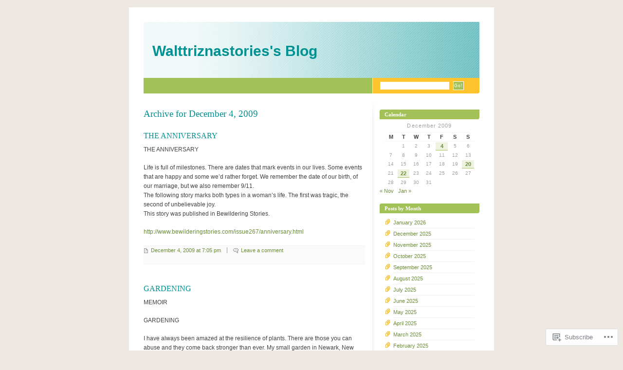

--- FILE ---
content_type: text/html; charset=UTF-8
request_url: https://walttriznastories.blog/2009/12/04/
body_size: 18504
content:
<!DOCTYPE html PUBLIC "-//W3C//DTD XHTML 1.0 Strict//EN" "http://www.w3.org/TR/xhtml1/DTD/xhtml1-strict.dtd">
<html xmlns="http://www.w3.org/1999/xhtml" xml:lang="en" lang="en">
<head>
<meta http-equiv="Content-Type" content="text/html; charset=UTF-8" />
	<title>04 | December | 2009 | Walttriznastories&#039;s Blog</title>
	<link rel="pingback" href="https://walttriznastories.blog/xmlrpc.php" />
	<meta name='robots' content='max-image-preview:large' />

<!-- Async WordPress.com Remote Login -->
<script id="wpcom_remote_login_js">
var wpcom_remote_login_extra_auth = '';
function wpcom_remote_login_remove_dom_node_id( element_id ) {
	var dom_node = document.getElementById( element_id );
	if ( dom_node ) { dom_node.parentNode.removeChild( dom_node ); }
}
function wpcom_remote_login_remove_dom_node_classes( class_name ) {
	var dom_nodes = document.querySelectorAll( '.' + class_name );
	for ( var i = 0; i < dom_nodes.length; i++ ) {
		dom_nodes[ i ].parentNode.removeChild( dom_nodes[ i ] );
	}
}
function wpcom_remote_login_final_cleanup() {
	wpcom_remote_login_remove_dom_node_classes( "wpcom_remote_login_msg" );
	wpcom_remote_login_remove_dom_node_id( "wpcom_remote_login_key" );
	wpcom_remote_login_remove_dom_node_id( "wpcom_remote_login_validate" );
	wpcom_remote_login_remove_dom_node_id( "wpcom_remote_login_js" );
	wpcom_remote_login_remove_dom_node_id( "wpcom_request_access_iframe" );
	wpcom_remote_login_remove_dom_node_id( "wpcom_request_access_styles" );
}

// Watch for messages back from the remote login
window.addEventListener( "message", function( e ) {
	if ( e.origin === "https://r-login.wordpress.com" ) {
		var data = {};
		try {
			data = JSON.parse( e.data );
		} catch( e ) {
			wpcom_remote_login_final_cleanup();
			return;
		}

		if ( data.msg === 'LOGIN' ) {
			// Clean up the login check iframe
			wpcom_remote_login_remove_dom_node_id( "wpcom_remote_login_key" );

			var id_regex = new RegExp( /^[0-9]+$/ );
			var token_regex = new RegExp( /^.*|.*|.*$/ );
			if (
				token_regex.test( data.token )
				&& id_regex.test( data.wpcomid )
			) {
				// We have everything we need to ask for a login
				var script = document.createElement( "script" );
				script.setAttribute( "id", "wpcom_remote_login_validate" );
				script.src = '/remote-login.php?wpcom_remote_login=validate'
					+ '&wpcomid=' + data.wpcomid
					+ '&token=' + encodeURIComponent( data.token )
					+ '&host=' + window.location.protocol
					+ '//' + window.location.hostname
					+ '&postid=76'
					+ '&is_singular=';
				document.body.appendChild( script );
			}

			return;
		}

		// Safari ITP, not logged in, so redirect
		if ( data.msg === 'LOGIN-REDIRECT' ) {
			window.location = 'https://wordpress.com/log-in?redirect_to=' + window.location.href;
			return;
		}

		// Safari ITP, storage access failed, remove the request
		if ( data.msg === 'LOGIN-REMOVE' ) {
			var css_zap = 'html { -webkit-transition: margin-top 1s; transition: margin-top 1s; } /* 9001 */ html { margin-top: 0 !important; } * html body { margin-top: 0 !important; } @media screen and ( max-width: 782px ) { html { margin-top: 0 !important; } * html body { margin-top: 0 !important; } }';
			var style_zap = document.createElement( 'style' );
			style_zap.type = 'text/css';
			style_zap.appendChild( document.createTextNode( css_zap ) );
			document.body.appendChild( style_zap );

			var e = document.getElementById( 'wpcom_request_access_iframe' );
			e.parentNode.removeChild( e );

			document.cookie = 'wordpress_com_login_access=denied; path=/; max-age=31536000';

			return;
		}

		// Safari ITP
		if ( data.msg === 'REQUEST_ACCESS' ) {
			console.log( 'request access: safari' );

			// Check ITP iframe enable/disable knob
			if ( wpcom_remote_login_extra_auth !== 'safari_itp_iframe' ) {
				return;
			}

			// If we are in a "private window" there is no ITP.
			var private_window = false;
			try {
				var opendb = window.openDatabase( null, null, null, null );
			} catch( e ) {
				private_window = true;
			}

			if ( private_window ) {
				console.log( 'private window' );
				return;
			}

			var iframe = document.createElement( 'iframe' );
			iframe.id = 'wpcom_request_access_iframe';
			iframe.setAttribute( 'scrolling', 'no' );
			iframe.setAttribute( 'sandbox', 'allow-storage-access-by-user-activation allow-scripts allow-same-origin allow-top-navigation-by-user-activation' );
			iframe.src = 'https://r-login.wordpress.com/remote-login.php?wpcom_remote_login=request_access&origin=' + encodeURIComponent( data.origin ) + '&wpcomid=' + encodeURIComponent( data.wpcomid );

			var css = 'html { -webkit-transition: margin-top 1s; transition: margin-top 1s; } /* 9001 */ html { margin-top: 46px !important; } * html body { margin-top: 46px !important; } @media screen and ( max-width: 660px ) { html { margin-top: 71px !important; } * html body { margin-top: 71px !important; } #wpcom_request_access_iframe { display: block; height: 71px !important; } } #wpcom_request_access_iframe { border: 0px; height: 46px; position: fixed; top: 0; left: 0; width: 100%; min-width: 100%; z-index: 99999; background: #23282d; } ';

			var style = document.createElement( 'style' );
			style.type = 'text/css';
			style.id = 'wpcom_request_access_styles';
			style.appendChild( document.createTextNode( css ) );
			document.body.appendChild( style );

			document.body.appendChild( iframe );
		}

		if ( data.msg === 'DONE' ) {
			wpcom_remote_login_final_cleanup();
		}
	}
}, false );

// Inject the remote login iframe after the page has had a chance to load
// more critical resources
window.addEventListener( "DOMContentLoaded", function( e ) {
	var iframe = document.createElement( "iframe" );
	iframe.style.display = "none";
	iframe.setAttribute( "scrolling", "no" );
	iframe.setAttribute( "id", "wpcom_remote_login_key" );
	iframe.src = "https://r-login.wordpress.com/remote-login.php"
		+ "?wpcom_remote_login=key"
		+ "&origin=aHR0cHM6Ly93YWx0dHJpem5hc3Rvcmllcy5ibG9n"
		+ "&wpcomid=9328405"
		+ "&time=" + Math.floor( Date.now() / 1000 );
	document.body.appendChild( iframe );
}, false );
</script>
<link rel='dns-prefetch' href='//s0.wp.com' />
<link rel="alternate" type="application/rss+xml" title="Walttriznastories&#039;s Blog &raquo; Feed" href="https://walttriznastories.blog/feed/" />
<link rel="alternate" type="application/rss+xml" title="Walttriznastories&#039;s Blog &raquo; Comments Feed" href="https://walttriznastories.blog/comments/feed/" />
	<script type="text/javascript">
		/* <![CDATA[ */
		function addLoadEvent(func) {
			var oldonload = window.onload;
			if (typeof window.onload != 'function') {
				window.onload = func;
			} else {
				window.onload = function () {
					oldonload();
					func();
				}
			}
		}
		/* ]]> */
	</script>
	<link crossorigin='anonymous' rel='stylesheet' id='all-css-0-1' href='/wp-content/mu-plugins/infinity/themes/pub/blix.css?m=1340748099i&cssminify=yes' type='text/css' media='all' />
<style id='wp-emoji-styles-inline-css'>

	img.wp-smiley, img.emoji {
		display: inline !important;
		border: none !important;
		box-shadow: none !important;
		height: 1em !important;
		width: 1em !important;
		margin: 0 0.07em !important;
		vertical-align: -0.1em !important;
		background: none !important;
		padding: 0 !important;
	}
/*# sourceURL=wp-emoji-styles-inline-css */
</style>
<link crossorigin='anonymous' rel='stylesheet' id='all-css-2-1' href='/wp-content/plugins/gutenberg-core/v22.2.0/build/styles/block-library/style.css?m=1764855221i&cssminify=yes' type='text/css' media='all' />
<style id='wp-block-library-inline-css'>
.has-text-align-justify {
	text-align:justify;
}
.has-text-align-justify{text-align:justify;}

/*# sourceURL=wp-block-library-inline-css */
</style><style id='global-styles-inline-css'>
:root{--wp--preset--aspect-ratio--square: 1;--wp--preset--aspect-ratio--4-3: 4/3;--wp--preset--aspect-ratio--3-4: 3/4;--wp--preset--aspect-ratio--3-2: 3/2;--wp--preset--aspect-ratio--2-3: 2/3;--wp--preset--aspect-ratio--16-9: 16/9;--wp--preset--aspect-ratio--9-16: 9/16;--wp--preset--color--black: #000000;--wp--preset--color--cyan-bluish-gray: #abb8c3;--wp--preset--color--white: #ffffff;--wp--preset--color--pale-pink: #f78da7;--wp--preset--color--vivid-red: #cf2e2e;--wp--preset--color--luminous-vivid-orange: #ff6900;--wp--preset--color--luminous-vivid-amber: #fcb900;--wp--preset--color--light-green-cyan: #7bdcb5;--wp--preset--color--vivid-green-cyan: #00d084;--wp--preset--color--pale-cyan-blue: #8ed1fc;--wp--preset--color--vivid-cyan-blue: #0693e3;--wp--preset--color--vivid-purple: #9b51e0;--wp--preset--gradient--vivid-cyan-blue-to-vivid-purple: linear-gradient(135deg,rgb(6,147,227) 0%,rgb(155,81,224) 100%);--wp--preset--gradient--light-green-cyan-to-vivid-green-cyan: linear-gradient(135deg,rgb(122,220,180) 0%,rgb(0,208,130) 100%);--wp--preset--gradient--luminous-vivid-amber-to-luminous-vivid-orange: linear-gradient(135deg,rgb(252,185,0) 0%,rgb(255,105,0) 100%);--wp--preset--gradient--luminous-vivid-orange-to-vivid-red: linear-gradient(135deg,rgb(255,105,0) 0%,rgb(207,46,46) 100%);--wp--preset--gradient--very-light-gray-to-cyan-bluish-gray: linear-gradient(135deg,rgb(238,238,238) 0%,rgb(169,184,195) 100%);--wp--preset--gradient--cool-to-warm-spectrum: linear-gradient(135deg,rgb(74,234,220) 0%,rgb(151,120,209) 20%,rgb(207,42,186) 40%,rgb(238,44,130) 60%,rgb(251,105,98) 80%,rgb(254,248,76) 100%);--wp--preset--gradient--blush-light-purple: linear-gradient(135deg,rgb(255,206,236) 0%,rgb(152,150,240) 100%);--wp--preset--gradient--blush-bordeaux: linear-gradient(135deg,rgb(254,205,165) 0%,rgb(254,45,45) 50%,rgb(107,0,62) 100%);--wp--preset--gradient--luminous-dusk: linear-gradient(135deg,rgb(255,203,112) 0%,rgb(199,81,192) 50%,rgb(65,88,208) 100%);--wp--preset--gradient--pale-ocean: linear-gradient(135deg,rgb(255,245,203) 0%,rgb(182,227,212) 50%,rgb(51,167,181) 100%);--wp--preset--gradient--electric-grass: linear-gradient(135deg,rgb(202,248,128) 0%,rgb(113,206,126) 100%);--wp--preset--gradient--midnight: linear-gradient(135deg,rgb(2,3,129) 0%,rgb(40,116,252) 100%);--wp--preset--font-size--small: 13px;--wp--preset--font-size--medium: 20px;--wp--preset--font-size--large: 36px;--wp--preset--font-size--x-large: 42px;--wp--preset--font-family--albert-sans: 'Albert Sans', sans-serif;--wp--preset--font-family--alegreya: Alegreya, serif;--wp--preset--font-family--arvo: Arvo, serif;--wp--preset--font-family--bodoni-moda: 'Bodoni Moda', serif;--wp--preset--font-family--bricolage-grotesque: 'Bricolage Grotesque', sans-serif;--wp--preset--font-family--cabin: Cabin, sans-serif;--wp--preset--font-family--chivo: Chivo, sans-serif;--wp--preset--font-family--commissioner: Commissioner, sans-serif;--wp--preset--font-family--cormorant: Cormorant, serif;--wp--preset--font-family--courier-prime: 'Courier Prime', monospace;--wp--preset--font-family--crimson-pro: 'Crimson Pro', serif;--wp--preset--font-family--dm-mono: 'DM Mono', monospace;--wp--preset--font-family--dm-sans: 'DM Sans', sans-serif;--wp--preset--font-family--dm-serif-display: 'DM Serif Display', serif;--wp--preset--font-family--domine: Domine, serif;--wp--preset--font-family--eb-garamond: 'EB Garamond', serif;--wp--preset--font-family--epilogue: Epilogue, sans-serif;--wp--preset--font-family--fahkwang: Fahkwang, sans-serif;--wp--preset--font-family--figtree: Figtree, sans-serif;--wp--preset--font-family--fira-sans: 'Fira Sans', sans-serif;--wp--preset--font-family--fjalla-one: 'Fjalla One', sans-serif;--wp--preset--font-family--fraunces: Fraunces, serif;--wp--preset--font-family--gabarito: Gabarito, system-ui;--wp--preset--font-family--ibm-plex-mono: 'IBM Plex Mono', monospace;--wp--preset--font-family--ibm-plex-sans: 'IBM Plex Sans', sans-serif;--wp--preset--font-family--ibarra-real-nova: 'Ibarra Real Nova', serif;--wp--preset--font-family--instrument-serif: 'Instrument Serif', serif;--wp--preset--font-family--inter: Inter, sans-serif;--wp--preset--font-family--josefin-sans: 'Josefin Sans', sans-serif;--wp--preset--font-family--jost: Jost, sans-serif;--wp--preset--font-family--libre-baskerville: 'Libre Baskerville', serif;--wp--preset--font-family--libre-franklin: 'Libre Franklin', sans-serif;--wp--preset--font-family--literata: Literata, serif;--wp--preset--font-family--lora: Lora, serif;--wp--preset--font-family--merriweather: Merriweather, serif;--wp--preset--font-family--montserrat: Montserrat, sans-serif;--wp--preset--font-family--newsreader: Newsreader, serif;--wp--preset--font-family--noto-sans-mono: 'Noto Sans Mono', sans-serif;--wp--preset--font-family--nunito: Nunito, sans-serif;--wp--preset--font-family--open-sans: 'Open Sans', sans-serif;--wp--preset--font-family--overpass: Overpass, sans-serif;--wp--preset--font-family--pt-serif: 'PT Serif', serif;--wp--preset--font-family--petrona: Petrona, serif;--wp--preset--font-family--piazzolla: Piazzolla, serif;--wp--preset--font-family--playfair-display: 'Playfair Display', serif;--wp--preset--font-family--plus-jakarta-sans: 'Plus Jakarta Sans', sans-serif;--wp--preset--font-family--poppins: Poppins, sans-serif;--wp--preset--font-family--raleway: Raleway, sans-serif;--wp--preset--font-family--roboto: Roboto, sans-serif;--wp--preset--font-family--roboto-slab: 'Roboto Slab', serif;--wp--preset--font-family--rubik: Rubik, sans-serif;--wp--preset--font-family--rufina: Rufina, serif;--wp--preset--font-family--sora: Sora, sans-serif;--wp--preset--font-family--source-sans-3: 'Source Sans 3', sans-serif;--wp--preset--font-family--source-serif-4: 'Source Serif 4', serif;--wp--preset--font-family--space-mono: 'Space Mono', monospace;--wp--preset--font-family--syne: Syne, sans-serif;--wp--preset--font-family--texturina: Texturina, serif;--wp--preset--font-family--urbanist: Urbanist, sans-serif;--wp--preset--font-family--work-sans: 'Work Sans', sans-serif;--wp--preset--spacing--20: 0.44rem;--wp--preset--spacing--30: 0.67rem;--wp--preset--spacing--40: 1rem;--wp--preset--spacing--50: 1.5rem;--wp--preset--spacing--60: 2.25rem;--wp--preset--spacing--70: 3.38rem;--wp--preset--spacing--80: 5.06rem;--wp--preset--shadow--natural: 6px 6px 9px rgba(0, 0, 0, 0.2);--wp--preset--shadow--deep: 12px 12px 50px rgba(0, 0, 0, 0.4);--wp--preset--shadow--sharp: 6px 6px 0px rgba(0, 0, 0, 0.2);--wp--preset--shadow--outlined: 6px 6px 0px -3px rgb(255, 255, 255), 6px 6px rgb(0, 0, 0);--wp--preset--shadow--crisp: 6px 6px 0px rgb(0, 0, 0);}:where(.is-layout-flex){gap: 0.5em;}:where(.is-layout-grid){gap: 0.5em;}body .is-layout-flex{display: flex;}.is-layout-flex{flex-wrap: wrap;align-items: center;}.is-layout-flex > :is(*, div){margin: 0;}body .is-layout-grid{display: grid;}.is-layout-grid > :is(*, div){margin: 0;}:where(.wp-block-columns.is-layout-flex){gap: 2em;}:where(.wp-block-columns.is-layout-grid){gap: 2em;}:where(.wp-block-post-template.is-layout-flex){gap: 1.25em;}:where(.wp-block-post-template.is-layout-grid){gap: 1.25em;}.has-black-color{color: var(--wp--preset--color--black) !important;}.has-cyan-bluish-gray-color{color: var(--wp--preset--color--cyan-bluish-gray) !important;}.has-white-color{color: var(--wp--preset--color--white) !important;}.has-pale-pink-color{color: var(--wp--preset--color--pale-pink) !important;}.has-vivid-red-color{color: var(--wp--preset--color--vivid-red) !important;}.has-luminous-vivid-orange-color{color: var(--wp--preset--color--luminous-vivid-orange) !important;}.has-luminous-vivid-amber-color{color: var(--wp--preset--color--luminous-vivid-amber) !important;}.has-light-green-cyan-color{color: var(--wp--preset--color--light-green-cyan) !important;}.has-vivid-green-cyan-color{color: var(--wp--preset--color--vivid-green-cyan) !important;}.has-pale-cyan-blue-color{color: var(--wp--preset--color--pale-cyan-blue) !important;}.has-vivid-cyan-blue-color{color: var(--wp--preset--color--vivid-cyan-blue) !important;}.has-vivid-purple-color{color: var(--wp--preset--color--vivid-purple) !important;}.has-black-background-color{background-color: var(--wp--preset--color--black) !important;}.has-cyan-bluish-gray-background-color{background-color: var(--wp--preset--color--cyan-bluish-gray) !important;}.has-white-background-color{background-color: var(--wp--preset--color--white) !important;}.has-pale-pink-background-color{background-color: var(--wp--preset--color--pale-pink) !important;}.has-vivid-red-background-color{background-color: var(--wp--preset--color--vivid-red) !important;}.has-luminous-vivid-orange-background-color{background-color: var(--wp--preset--color--luminous-vivid-orange) !important;}.has-luminous-vivid-amber-background-color{background-color: var(--wp--preset--color--luminous-vivid-amber) !important;}.has-light-green-cyan-background-color{background-color: var(--wp--preset--color--light-green-cyan) !important;}.has-vivid-green-cyan-background-color{background-color: var(--wp--preset--color--vivid-green-cyan) !important;}.has-pale-cyan-blue-background-color{background-color: var(--wp--preset--color--pale-cyan-blue) !important;}.has-vivid-cyan-blue-background-color{background-color: var(--wp--preset--color--vivid-cyan-blue) !important;}.has-vivid-purple-background-color{background-color: var(--wp--preset--color--vivid-purple) !important;}.has-black-border-color{border-color: var(--wp--preset--color--black) !important;}.has-cyan-bluish-gray-border-color{border-color: var(--wp--preset--color--cyan-bluish-gray) !important;}.has-white-border-color{border-color: var(--wp--preset--color--white) !important;}.has-pale-pink-border-color{border-color: var(--wp--preset--color--pale-pink) !important;}.has-vivid-red-border-color{border-color: var(--wp--preset--color--vivid-red) !important;}.has-luminous-vivid-orange-border-color{border-color: var(--wp--preset--color--luminous-vivid-orange) !important;}.has-luminous-vivid-amber-border-color{border-color: var(--wp--preset--color--luminous-vivid-amber) !important;}.has-light-green-cyan-border-color{border-color: var(--wp--preset--color--light-green-cyan) !important;}.has-vivid-green-cyan-border-color{border-color: var(--wp--preset--color--vivid-green-cyan) !important;}.has-pale-cyan-blue-border-color{border-color: var(--wp--preset--color--pale-cyan-blue) !important;}.has-vivid-cyan-blue-border-color{border-color: var(--wp--preset--color--vivid-cyan-blue) !important;}.has-vivid-purple-border-color{border-color: var(--wp--preset--color--vivid-purple) !important;}.has-vivid-cyan-blue-to-vivid-purple-gradient-background{background: var(--wp--preset--gradient--vivid-cyan-blue-to-vivid-purple) !important;}.has-light-green-cyan-to-vivid-green-cyan-gradient-background{background: var(--wp--preset--gradient--light-green-cyan-to-vivid-green-cyan) !important;}.has-luminous-vivid-amber-to-luminous-vivid-orange-gradient-background{background: var(--wp--preset--gradient--luminous-vivid-amber-to-luminous-vivid-orange) !important;}.has-luminous-vivid-orange-to-vivid-red-gradient-background{background: var(--wp--preset--gradient--luminous-vivid-orange-to-vivid-red) !important;}.has-very-light-gray-to-cyan-bluish-gray-gradient-background{background: var(--wp--preset--gradient--very-light-gray-to-cyan-bluish-gray) !important;}.has-cool-to-warm-spectrum-gradient-background{background: var(--wp--preset--gradient--cool-to-warm-spectrum) !important;}.has-blush-light-purple-gradient-background{background: var(--wp--preset--gradient--blush-light-purple) !important;}.has-blush-bordeaux-gradient-background{background: var(--wp--preset--gradient--blush-bordeaux) !important;}.has-luminous-dusk-gradient-background{background: var(--wp--preset--gradient--luminous-dusk) !important;}.has-pale-ocean-gradient-background{background: var(--wp--preset--gradient--pale-ocean) !important;}.has-electric-grass-gradient-background{background: var(--wp--preset--gradient--electric-grass) !important;}.has-midnight-gradient-background{background: var(--wp--preset--gradient--midnight) !important;}.has-small-font-size{font-size: var(--wp--preset--font-size--small) !important;}.has-medium-font-size{font-size: var(--wp--preset--font-size--medium) !important;}.has-large-font-size{font-size: var(--wp--preset--font-size--large) !important;}.has-x-large-font-size{font-size: var(--wp--preset--font-size--x-large) !important;}.has-albert-sans-font-family{font-family: var(--wp--preset--font-family--albert-sans) !important;}.has-alegreya-font-family{font-family: var(--wp--preset--font-family--alegreya) !important;}.has-arvo-font-family{font-family: var(--wp--preset--font-family--arvo) !important;}.has-bodoni-moda-font-family{font-family: var(--wp--preset--font-family--bodoni-moda) !important;}.has-bricolage-grotesque-font-family{font-family: var(--wp--preset--font-family--bricolage-grotesque) !important;}.has-cabin-font-family{font-family: var(--wp--preset--font-family--cabin) !important;}.has-chivo-font-family{font-family: var(--wp--preset--font-family--chivo) !important;}.has-commissioner-font-family{font-family: var(--wp--preset--font-family--commissioner) !important;}.has-cormorant-font-family{font-family: var(--wp--preset--font-family--cormorant) !important;}.has-courier-prime-font-family{font-family: var(--wp--preset--font-family--courier-prime) !important;}.has-crimson-pro-font-family{font-family: var(--wp--preset--font-family--crimson-pro) !important;}.has-dm-mono-font-family{font-family: var(--wp--preset--font-family--dm-mono) !important;}.has-dm-sans-font-family{font-family: var(--wp--preset--font-family--dm-sans) !important;}.has-dm-serif-display-font-family{font-family: var(--wp--preset--font-family--dm-serif-display) !important;}.has-domine-font-family{font-family: var(--wp--preset--font-family--domine) !important;}.has-eb-garamond-font-family{font-family: var(--wp--preset--font-family--eb-garamond) !important;}.has-epilogue-font-family{font-family: var(--wp--preset--font-family--epilogue) !important;}.has-fahkwang-font-family{font-family: var(--wp--preset--font-family--fahkwang) !important;}.has-figtree-font-family{font-family: var(--wp--preset--font-family--figtree) !important;}.has-fira-sans-font-family{font-family: var(--wp--preset--font-family--fira-sans) !important;}.has-fjalla-one-font-family{font-family: var(--wp--preset--font-family--fjalla-one) !important;}.has-fraunces-font-family{font-family: var(--wp--preset--font-family--fraunces) !important;}.has-gabarito-font-family{font-family: var(--wp--preset--font-family--gabarito) !important;}.has-ibm-plex-mono-font-family{font-family: var(--wp--preset--font-family--ibm-plex-mono) !important;}.has-ibm-plex-sans-font-family{font-family: var(--wp--preset--font-family--ibm-plex-sans) !important;}.has-ibarra-real-nova-font-family{font-family: var(--wp--preset--font-family--ibarra-real-nova) !important;}.has-instrument-serif-font-family{font-family: var(--wp--preset--font-family--instrument-serif) !important;}.has-inter-font-family{font-family: var(--wp--preset--font-family--inter) !important;}.has-josefin-sans-font-family{font-family: var(--wp--preset--font-family--josefin-sans) !important;}.has-jost-font-family{font-family: var(--wp--preset--font-family--jost) !important;}.has-libre-baskerville-font-family{font-family: var(--wp--preset--font-family--libre-baskerville) !important;}.has-libre-franklin-font-family{font-family: var(--wp--preset--font-family--libre-franklin) !important;}.has-literata-font-family{font-family: var(--wp--preset--font-family--literata) !important;}.has-lora-font-family{font-family: var(--wp--preset--font-family--lora) !important;}.has-merriweather-font-family{font-family: var(--wp--preset--font-family--merriweather) !important;}.has-montserrat-font-family{font-family: var(--wp--preset--font-family--montserrat) !important;}.has-newsreader-font-family{font-family: var(--wp--preset--font-family--newsreader) !important;}.has-noto-sans-mono-font-family{font-family: var(--wp--preset--font-family--noto-sans-mono) !important;}.has-nunito-font-family{font-family: var(--wp--preset--font-family--nunito) !important;}.has-open-sans-font-family{font-family: var(--wp--preset--font-family--open-sans) !important;}.has-overpass-font-family{font-family: var(--wp--preset--font-family--overpass) !important;}.has-pt-serif-font-family{font-family: var(--wp--preset--font-family--pt-serif) !important;}.has-petrona-font-family{font-family: var(--wp--preset--font-family--petrona) !important;}.has-piazzolla-font-family{font-family: var(--wp--preset--font-family--piazzolla) !important;}.has-playfair-display-font-family{font-family: var(--wp--preset--font-family--playfair-display) !important;}.has-plus-jakarta-sans-font-family{font-family: var(--wp--preset--font-family--plus-jakarta-sans) !important;}.has-poppins-font-family{font-family: var(--wp--preset--font-family--poppins) !important;}.has-raleway-font-family{font-family: var(--wp--preset--font-family--raleway) !important;}.has-roboto-font-family{font-family: var(--wp--preset--font-family--roboto) !important;}.has-roboto-slab-font-family{font-family: var(--wp--preset--font-family--roboto-slab) !important;}.has-rubik-font-family{font-family: var(--wp--preset--font-family--rubik) !important;}.has-rufina-font-family{font-family: var(--wp--preset--font-family--rufina) !important;}.has-sora-font-family{font-family: var(--wp--preset--font-family--sora) !important;}.has-source-sans-3-font-family{font-family: var(--wp--preset--font-family--source-sans-3) !important;}.has-source-serif-4-font-family{font-family: var(--wp--preset--font-family--source-serif-4) !important;}.has-space-mono-font-family{font-family: var(--wp--preset--font-family--space-mono) !important;}.has-syne-font-family{font-family: var(--wp--preset--font-family--syne) !important;}.has-texturina-font-family{font-family: var(--wp--preset--font-family--texturina) !important;}.has-urbanist-font-family{font-family: var(--wp--preset--font-family--urbanist) !important;}.has-work-sans-font-family{font-family: var(--wp--preset--font-family--work-sans) !important;}
/*# sourceURL=global-styles-inline-css */
</style>

<style id='classic-theme-styles-inline-css'>
/*! This file is auto-generated */
.wp-block-button__link{color:#fff;background-color:#32373c;border-radius:9999px;box-shadow:none;text-decoration:none;padding:calc(.667em + 2px) calc(1.333em + 2px);font-size:1.125em}.wp-block-file__button{background:#32373c;color:#fff;text-decoration:none}
/*# sourceURL=/wp-includes/css/classic-themes.min.css */
</style>
<link crossorigin='anonymous' rel='stylesheet' id='all-css-4-1' href='/_static/??-eJyFj9sKwkAMRH/IbOiFqg/it3TbWFf3xmZr9e9NEbQi1JeQDHOGCU4RuuAz+YzRjoPxjF3QNnRXxlIVO1UAGxctQaKbqrE3nN8O4PywpDrmDS6C3AifrESiu9jm2eGoNy1ZcmJbw6YoDGgdEzGDTGdGB/ksIP9wLxnjqFFbc8e/pRJJ/UHWAcW1ONeggQLI0202wX8dcLKtSTN6dIdiWxfNvqrK5vIExSmAdA==&cssminify=yes' type='text/css' media='all' />
<link crossorigin='anonymous' rel='stylesheet' id='print-css-5-1' href='/wp-content/mu-plugins/global-print/global-print.css?m=1465851035i&cssminify=yes' type='text/css' media='print' />
<style id='jetpack-global-styles-frontend-style-inline-css'>
:root { --font-headings: unset; --font-base: unset; --font-headings-default: -apple-system,BlinkMacSystemFont,"Segoe UI",Roboto,Oxygen-Sans,Ubuntu,Cantarell,"Helvetica Neue",sans-serif; --font-base-default: -apple-system,BlinkMacSystemFont,"Segoe UI",Roboto,Oxygen-Sans,Ubuntu,Cantarell,"Helvetica Neue",sans-serif;}
/*# sourceURL=jetpack-global-styles-frontend-style-inline-css */
</style>
<link crossorigin='anonymous' rel='stylesheet' id='all-css-8-1' href='/wp-content/themes/h4/global.css?m=1420737423i&cssminify=yes' type='text/css' media='all' />
<script type="text/javascript" id="wpcom-actionbar-placeholder-js-extra">
/* <![CDATA[ */
var actionbardata = {"siteID":"9328405","postID":"0","siteURL":"https://walttriznastories.blog","xhrURL":"https://walttriznastories.blog/wp-admin/admin-ajax.php","nonce":"f23bfaeb8e","isLoggedIn":"","statusMessage":"","subsEmailDefault":"instantly","proxyScriptUrl":"https://s0.wp.com/wp-content/js/wpcom-proxy-request.js?m=1513050504i&amp;ver=20211021","i18n":{"followedText":"New posts from this site will now appear in your \u003Ca href=\"https://wordpress.com/reader\"\u003EReader\u003C/a\u003E","foldBar":"Collapse this bar","unfoldBar":"Expand this bar","shortLinkCopied":"Shortlink copied to clipboard."}};
//# sourceURL=wpcom-actionbar-placeholder-js-extra
/* ]]> */
</script>
<script type="text/javascript" id="jetpack-mu-wpcom-settings-js-before">
/* <![CDATA[ */
var JETPACK_MU_WPCOM_SETTINGS = {"assetsUrl":"https://s0.wp.com/wp-content/mu-plugins/jetpack-mu-wpcom-plugin/moon/jetpack_vendor/automattic/jetpack-mu-wpcom/src/build/"};
//# sourceURL=jetpack-mu-wpcom-settings-js-before
/* ]]> */
</script>
<script crossorigin='anonymous' type='text/javascript'  src='/wp-content/js/rlt-proxy.js?m=1720530689i'></script>
<script type="text/javascript" id="rlt-proxy-js-after">
/* <![CDATA[ */
	rltInitialize( {"token":null,"iframeOrigins":["https:\/\/widgets.wp.com"]} );
//# sourceURL=rlt-proxy-js-after
/* ]]> */
</script>
<link rel="EditURI" type="application/rsd+xml" title="RSD" href="https://walttriznastories.wordpress.com/xmlrpc.php?rsd" />
<meta name="generator" content="WordPress.com" />

<!-- Jetpack Open Graph Tags -->
<meta property="og:type" content="website" />
<meta property="og:title" content="December 4, 2009 &#8211; Walttriznastories&#039;s Blog" />
<meta property="og:site_name" content="Walttriznastories&#039;s Blog" />
<meta property="og:image" content="https://s0.wp.com/i/blank.jpg?m=1383295312i" />
<meta property="og:image:width" content="200" />
<meta property="og:image:height" content="200" />
<meta property="og:image:alt" content="" />
<meta property="og:locale" content="en_US" />
<meta name="twitter:creator" content="@wtrizna1" />
<meta name="twitter:site" content="@wtrizna1" />

<!-- End Jetpack Open Graph Tags -->
<link rel="shortcut icon" type="image/x-icon" href="https://s0.wp.com/i/favicon.ico?m=1713425267i" sizes="16x16 24x24 32x32 48x48" />
<link rel="icon" type="image/x-icon" href="https://s0.wp.com/i/favicon.ico?m=1713425267i" sizes="16x16 24x24 32x32 48x48" />
<link rel="apple-touch-icon" href="https://s0.wp.com/i/webclip.png?m=1713868326i" />
<link rel='openid.server' href='https://walttriznastories.blog/?openidserver=1' />
<link rel='openid.delegate' href='https://walttriznastories.blog/' />
<link rel="search" type="application/opensearchdescription+xml" href="https://walttriznastories.blog/osd.xml" title="Walttriznastories&#039;s Blog" />
<link rel="search" type="application/opensearchdescription+xml" href="https://s1.wp.com/opensearch.xml" title="WordPress.com" />
<meta name="description" content="3 posts published by walttriznastories on December 4, 2009" />
<style type="text/css">
#header{
	background: url(https://s0.wp.com/wp-content/themes/pub/blix/images/spring_flavour/header_bg.jpg) no-repeat;
}
#header h1 a, #desc {
	color:#009193;
}
#desc {
	margin-right: 30px;
}
</style>
<style type="text/css" id="custom-colors-css">body { background-color: #EDE8E2;}
</style>
</head>

<body class="archive date wp-theme-pubblix customizer-styles-applied jetpack-reblog-enabled custom-colors">
<div id="container">

<div id="header">
	<h1><a href="https://walttriznastories.blog">Walttriznastories&#039;s Blog</a></h1>
</div>

<div id="navigation">

	<form action="https://walttriznastories.blog/" method="get">
		<fieldset>
			<input value="" name="s" id="s" />
			<input type="submit" value="Go!" id="searchbutton" name="searchbutton" />
		</fieldset>
	</form>

	
</div><!-- /navigation -->

<hr class="low" />

<div id="content" class="archive">


			<h2>Archive for <span>December 4, 2009</span></h2>

	

	<div id="post-76" class="entry post-76 post type-post status-publish format-standard hentry category-free-science-fiction-and-horror-stories category-free-stories tag-anniversary tag-free-story tag-ghost-story tag-horror">

		<h3><a href="https://walttriznastories.blog/2009/12/04/the-anniversary/">THE ANNIVERSARY</a></h3>

		<p>THE ANNIVERSARY</p>
<p>Life is full of milestones. There are dates that mark events in our lives. Some events that are happy and some we’d rather forget. We remember the date of our birth, of our marriage, but we also remember 9/11.<br />
The following story marks both types in a woman’s life. The first was tragic, the second of unbelievable joy.<br />
This story was published in Bewildering Stories.</p>
<p><a href="http://www.bewilderingstories.com/issue267/anniversary.html">http://www.bewilderingstories.com/issue267/anniversary.html</a></p>

		<p class="info">   		<em class="date"><a href="https://walttriznastories.blog/2009/12/04/the-anniversary/" title="7:05 pm" rel="bookmark">December 4, 2009 at 7:05 pm</a></em>   							<em class="comments-popup">
			<a href="https://walttriznastories.blog/2009/12/04/the-anniversary/#respond" class="commentlink" >Leave a comment</a>			</em>
		   		   		</p>

	</div>



	<div id="post-74" class="entry post-74 post type-post status-publish format-standard hentry category-memoir tag-gardening tag-newark-new-jersey">

		<h3><a href="https://walttriznastories.blog/2009/12/04/gardening/">GARDENING</a></h3>

		<p>MEMOIR</p>
<p>GARDENING</p>
<p>I have always been amazed at the resilience of plants.  There are those you can abuse and they come back stronger than ever.  My small garden in Newark, New Jersey did not endure the harsh treatment I unknowingly subjected it to.  But I enjoyed that patch of green and my small connection to nature.</p>
<p>Have you ever stopped for a red light while driving and gazed over at the concrete median and there, against all odds, growing through a tiny flaw in the concrete is a plant?  I am amazed to see how life persists even under the most adverse conditions.  As a child in Newark I simulated those exact conditions, although I called it gardening.<br />
The yard we had on Christie Street was actually quite large.  Large enough to have kickball and baseball games, but then again, we were quite small.  Once I was older, we would have barbecues on our charcoal grill, summer nights spent sitting on beach chairs on the hard-packed soil, enjoying burgers and hot dogs as we listening to the sound of the city as night closed the day.<br />
Next to our house was the landlord’s house, which was a small two story one family dwelling with and alley running between the two houses.  Behind the landlord’s house was a garden, fenced in.  On the opposite side of this small house was a driveway, which was actually quite long, and when I was old enough to shovel snow, it seemed to become longer still.<br />
Our yard was large enough to hold a couple of cars, with some scraggly patches of grass growing defiantly, despite the conditions.  To the rear of the yard was a three-car garage, one of which my father rented, and this was the reason I was given the opportunity to shovel the driveway.  Next to the garages, and beyond the area of the yard where we were permitted to play, was another fenced area where the residents were not allowed.  An old glider swing back there, but nothing much more.  At the edge of this restricted area was another small fenced space, about six feet by six feet, sheltering a small garden belonging to the old woman across the hall.  She had mostly zinnias and marigolds and it was a great place to catch whatever butterflies found their way into our yard.  I admired her garden.  She was always out there tending her flowers, pulling weeds, tying up plants with wooden stake and old stockings, the traditional way of supporting tall plants back then.<br />
One day the fence bordering the back of the yard came down and that area of the yard was no longer restricted.  I’m not sure why the fence came down.  The glider swing came down about the same time.  Now a whole new area of the yard was available, an area perfect for a garden.  With our landlady’s permission, my sisters and I started construction<br />
The ground was as hard as concrete; there was a total lack of anything that resembled topsoil.  So off we went in the old Chevy for some rich loam.  We traveled a short distance to where my grandparents lived in Hillside. There was a little-used park along a stream not far from their house, and that is where we headed for our soil.  We parked as close as we could and, armed with a shovel and several large containers, started digging up the bank of the stream.<br />
Once our topsoil was obtained, my sisters and I framed out small areas.  We each had an area about twenty to twenty-five square feet backing up to the fence separating our yard from the neighbor’s yard.  We made a feeble attempt to turn the soil before adding the topsoil, but the product of our digging was only reddish soil and rock, so we dumped our topsoil on top of our little garden areas and started planting.<br />
I was rather ambitious when I planted my garden.  I bought tomato and pepper plants, planted carrot, beet and parsley seeds all in neat little rows.  These poor plants and seeds did less than thrive.  I grew everything in miniature.  My beefsteak tomatoes were more like their cherry cousins, the plants barely needing any support at all.  My peppers were the size of plums.  And my carrots – I grew those tiny carrots that they feature in seed catalogs, ones as big as your pinky, but I in fact was going for the full-sized edition.  Why I attempted to grow root crops in concrete-like soil is a mystery to me now.  But I was proud of my little garden. When my sisters lost interest, the size of my garden grew.  I watered and weeded the few limp weeds that dare take up residence amongst my crops and generally enjoyed the little area of green I had created out back.<br />
Then one summer it happened, a true sign that I had truly established a growing zone in Newark, I was infested with insects.  The leaves on my plants were full of holes.  This phenomenon amazes me to this day.  How you can grow a plant that is unknown to the area, yet an insect that specifically attacks that plant will find and destroy it.  And so it went for my little plot in Newark.  I purchased a powder that I thought might remedy the situation, and after a heavy dusting that left my plants white under the strong mid afternoon sun I read the directions.  This pesticide was to be applied lightly and only during the cool of the evening, always avoiding exposing the plants to this killer during the heat of the afternoon.  By nightfall, my whole garden was withered and dead.  I eliminated my insect infestation and in the process eliminated my garden.<br />
The next year I planted again with a new knowledge of pesticide use.  I branched out to flowers, planting some morning glories in a corner of the yard near my garden, another small square of the yard taken over for horticulture.<br />
 I have my own yard now, much larger than the yard of my youth.  I enjoy my vegetable garden and the flowers planted around the property, but there are days when I think back to my little plot in Newark where I teased life from the concrete soil.</p>

		<p class="info">   		<em class="date"><a href="https://walttriznastories.blog/2009/12/04/gardening/" title="7:02 pm" rel="bookmark">December 4, 2009 at 7:02 pm</a></em>   							<em class="comments-popup">
			<a href="https://walttriznastories.blog/2009/12/04/gardening/#comments" class="commentlink" >1 comment</a>			</em>
		   		   		</p>

	</div>



	<div id="post-71" class="entry post-71 post type-post status-publish format-standard hentry category-readers-and-writers-forum tag-absolute-writers-water-cooler tag-finding-an-agent">

		<h3><a href="https://walttriznastories.blog/2009/12/04/readers-and-writers-corner-5/">READERS AND WRITERS&nbsp;CORNER</a></h3>

		<p>READERS AND WRITERS CORNER</p>
<p>FINDING AN AGENT</p>
<p>ABSOLUTE WRITER WATER COOLER</p>
<p>After you have done your homework, examined the various sites mentioned in this blog and read up on writing a good query letter and synopsis, there is yet another website that must be checked.<br />
ABSOLUTE WRITER WATER COOLER is where you can find other writers’ experiences with agents and publishers. Before you submit that fruit of your labor and all the dreams that go along with finishing a novel, check out this site. Here, you can find out first hand, how the people you are about to deal with have dealt with others.<br />
Once you have written your novel, some of the hardest work is still ahead of you. Share your work with others. Join a writer’s group if at all possible. I have been a member of the Wordwrights for some years now and found them to be a constant source of editing and insight into my pieces, and support.<br />
Now that the fires of your inspiration have given you this work, although it is difficult, you must edit, edit and edit. Most of all, you must believe in yourself and your work. Do not let rejection get you down. I truly feel the difference between a published writer and one that publishes nothing is the willingness to persevere.</p>
<p>Good luck.<br />
<a href="http://absolutewrite.com/forums/showpost.php?p=151221&amp;postcount=2">http://absolutewrite.com/forums/showpost.php?p=151221&amp;postcount=2</a></p>

		<p class="info">   		<em class="date"><a href="https://walttriznastories.blog/2009/12/04/readers-and-writers-corner-5/" title="6:52 pm" rel="bookmark">December 4, 2009 at 6:52 pm</a></em>   							<em class="comments-popup">
			<a href="https://walttriznastories.blog/2009/12/04/readers-and-writers-corner-5/#respond" class="commentlink" >Leave a comment</a>			</em>
		   		   		</p>

	</div>



	<p>
		<span class="previous"></span>
		<span class="next"></span>
	</p>


</div> <!-- /content -->

<hr class="low" />

<div id="subcontent">








	<h2><em>Calendar</em></h2>

	<table id="wp-calendar" class="wp-calendar-table">
	<caption>December 2009</caption>
	<thead>
	<tr>
		<th scope="col" aria-label="Monday">M</th>
		<th scope="col" aria-label="Tuesday">T</th>
		<th scope="col" aria-label="Wednesday">W</th>
		<th scope="col" aria-label="Thursday">T</th>
		<th scope="col" aria-label="Friday">F</th>
		<th scope="col" aria-label="Saturday">S</th>
		<th scope="col" aria-label="Sunday">S</th>
	</tr>
	</thead>
	<tbody>
	<tr>
		<td colspan="1" class="pad">&nbsp;</td><td>1</td><td>2</td><td>3</td><td><a href="https://walttriznastories.blog/2009/12/04/" aria-label="Posts published on December 4, 2009">4</a></td><td>5</td><td>6</td>
	</tr>
	<tr>
		<td>7</td><td>8</td><td>9</td><td>10</td><td>11</td><td>12</td><td>13</td>
	</tr>
	<tr>
		<td>14</td><td>15</td><td>16</td><td>17</td><td>18</td><td>19</td><td><a href="https://walttriznastories.blog/2009/12/20/" aria-label="Posts published on December 20, 2009">20</a></td>
	</tr>
	<tr>
		<td>21</td><td><a href="https://walttriznastories.blog/2009/12/22/" aria-label="Posts published on December 22, 2009">22</a></td><td>23</td><td>24</td><td>25</td><td>26</td><td>27</td>
	</tr>
	<tr>
		<td>28</td><td>29</td><td>30</td><td>31</td>
		<td class="pad" colspan="3">&nbsp;</td>
	</tr>
	</tbody>
	</table><nav aria-label="Previous and next months" class="wp-calendar-nav">
		<span class="wp-calendar-nav-prev"><a href="https://walttriznastories.blog/2009/11/">&laquo; Nov</a></span>
		<span class="pad">&nbsp;</span>
		<span class="wp-calendar-nav-next"><a href="https://walttriznastories.blog/2010/01/">Jan &raquo;</a></span>
	</nav>
	
		<h2><em>Posts by Month</em></h2>

		<ul class="months">
			<li><a href='https://walttriznastories.blog/2026/01/'>January 2026</a></li>
	<li><a href='https://walttriznastories.blog/2025/12/'>December 2025</a></li>
	<li><a href='https://walttriznastories.blog/2025/11/'>November 2025</a></li>
	<li><a href='https://walttriznastories.blog/2025/10/'>October 2025</a></li>
	<li><a href='https://walttriznastories.blog/2025/09/'>September 2025</a></li>
	<li><a href='https://walttriznastories.blog/2025/08/'>August 2025</a></li>
	<li><a href='https://walttriznastories.blog/2025/07/'>July 2025</a></li>
	<li><a href='https://walttriznastories.blog/2025/06/'>June 2025</a></li>
	<li><a href='https://walttriznastories.blog/2025/05/'>May 2025</a></li>
	<li><a href='https://walttriznastories.blog/2025/04/'>April 2025</a></li>
	<li><a href='https://walttriznastories.blog/2025/03/'>March 2025</a></li>
	<li><a href='https://walttriznastories.blog/2025/02/'>February 2025</a></li>
	<li><a href='https://walttriznastories.blog/2025/01/'>January 2025</a></li>
	<li><a href='https://walttriznastories.blog/2024/12/'>December 2024</a></li>
	<li><a href='https://walttriznastories.blog/2024/11/'>November 2024</a></li>
	<li><a href='https://walttriznastories.blog/2024/10/'>October 2024</a></li>
	<li><a href='https://walttriznastories.blog/2024/09/'>September 2024</a></li>
	<li><a href='https://walttriznastories.blog/2024/08/'>August 2024</a></li>
	<li><a href='https://walttriznastories.blog/2024/07/'>July 2024</a></li>
	<li><a href='https://walttriznastories.blog/2024/06/'>June 2024</a></li>
	<li><a href='https://walttriznastories.blog/2024/05/'>May 2024</a></li>
	<li><a href='https://walttriznastories.blog/2024/04/'>April 2024</a></li>
	<li><a href='https://walttriznastories.blog/2024/03/'>March 2024</a></li>
	<li><a href='https://walttriznastories.blog/2024/02/'>February 2024</a></li>
	<li><a href='https://walttriznastories.blog/2024/01/'>January 2024</a></li>
	<li><a href='https://walttriznastories.blog/2023/12/'>December 2023</a></li>
	<li><a href='https://walttriznastories.blog/2023/11/'>November 2023</a></li>
	<li><a href='https://walttriznastories.blog/2023/10/'>October 2023</a></li>
	<li><a href='https://walttriznastories.blog/2019/11/'>November 2019</a></li>
	<li><a href='https://walttriznastories.blog/2019/10/'>October 2019</a></li>
	<li><a href='https://walttriznastories.blog/2019/09/'>September 2019</a></li>
	<li><a href='https://walttriznastories.blog/2019/08/'>August 2019</a></li>
	<li><a href='https://walttriznastories.blog/2019/07/'>July 2019</a></li>
	<li><a href='https://walttriznastories.blog/2019/06/'>June 2019</a></li>
	<li><a href='https://walttriznastories.blog/2019/05/'>May 2019</a></li>
	<li><a href='https://walttriznastories.blog/2019/04/'>April 2019</a></li>
	<li><a href='https://walttriznastories.blog/2019/03/'>March 2019</a></li>
	<li><a href='https://walttriznastories.blog/2018/10/'>October 2018</a></li>
	<li><a href='https://walttriznastories.blog/2018/09/'>September 2018</a></li>
	<li><a href='https://walttriznastories.blog/2018/08/'>August 2018</a></li>
	<li><a href='https://walttriznastories.blog/2018/07/'>July 2018</a></li>
	<li><a href='https://walttriznastories.blog/2018/06/'>June 2018</a></li>
	<li><a href='https://walttriznastories.blog/2018/04/'>April 2018</a></li>
	<li><a href='https://walttriznastories.blog/2018/03/'>March 2018</a></li>
	<li><a href='https://walttriznastories.blog/2018/02/'>February 2018</a></li>
	<li><a href='https://walttriznastories.blog/2018/01/'>January 2018</a></li>
	<li><a href='https://walttriznastories.blog/2017/12/'>December 2017</a></li>
	<li><a href='https://walttriznastories.blog/2017/11/'>November 2017</a></li>
	<li><a href='https://walttriznastories.blog/2017/10/'>October 2017</a></li>
	<li><a href='https://walttriznastories.blog/2017/09/'>September 2017</a></li>
	<li><a href='https://walttriznastories.blog/2017/08/'>August 2017</a></li>
	<li><a href='https://walttriznastories.blog/2017/07/'>July 2017</a></li>
	<li><a href='https://walttriznastories.blog/2017/05/'>May 2017</a></li>
	<li><a href='https://walttriznastories.blog/2017/03/'>March 2017</a></li>
	<li><a href='https://walttriznastories.blog/2017/02/'>February 2017</a></li>
	<li><a href='https://walttriznastories.blog/2017/01/'>January 2017</a></li>
	<li><a href='https://walttriznastories.blog/2016/12/'>December 2016</a></li>
	<li><a href='https://walttriznastories.blog/2016/11/'>November 2016</a></li>
	<li><a href='https://walttriznastories.blog/2016/10/'>October 2016</a></li>
	<li><a href='https://walttriznastories.blog/2016/09/'>September 2016</a></li>
	<li><a href='https://walttriznastories.blog/2016/08/'>August 2016</a></li>
	<li><a href='https://walttriznastories.blog/2016/07/'>July 2016</a></li>
	<li><a href='https://walttriznastories.blog/2016/06/'>June 2016</a></li>
	<li><a href='https://walttriznastories.blog/2016/05/'>May 2016</a></li>
	<li><a href='https://walttriznastories.blog/2016/04/'>April 2016</a></li>
	<li><a href='https://walttriznastories.blog/2016/03/'>March 2016</a></li>
	<li><a href='https://walttriznastories.blog/2016/02/'>February 2016</a></li>
	<li><a href='https://walttriznastories.blog/2016/01/'>January 2016</a></li>
	<li><a href='https://walttriznastories.blog/2015/12/'>December 2015</a></li>
	<li><a href='https://walttriznastories.blog/2015/11/'>November 2015</a></li>
	<li><a href='https://walttriznastories.blog/2015/10/'>October 2015</a></li>
	<li><a href='https://walttriznastories.blog/2015/09/'>September 2015</a></li>
	<li><a href='https://walttriznastories.blog/2015/08/'>August 2015</a></li>
	<li><a href='https://walttriznastories.blog/2015/07/'>July 2015</a></li>
	<li><a href='https://walttriznastories.blog/2015/06/'>June 2015</a></li>
	<li><a href='https://walttriznastories.blog/2015/05/'>May 2015</a></li>
	<li><a href='https://walttriznastories.blog/2015/04/'>April 2015</a></li>
	<li><a href='https://walttriznastories.blog/2015/03/'>March 2015</a></li>
	<li><a href='https://walttriznastories.blog/2015/02/'>February 2015</a></li>
	<li><a href='https://walttriznastories.blog/2015/01/'>January 2015</a></li>
	<li><a href='https://walttriznastories.blog/2014/12/'>December 2014</a></li>
	<li><a href='https://walttriznastories.blog/2014/11/'>November 2014</a></li>
	<li><a href='https://walttriznastories.blog/2014/10/'>October 2014</a></li>
	<li><a href='https://walttriznastories.blog/2014/09/'>September 2014</a></li>
	<li><a href='https://walttriznastories.blog/2014/08/'>August 2014</a></li>
	<li><a href='https://walttriznastories.blog/2014/07/'>July 2014</a></li>
	<li><a href='https://walttriznastories.blog/2014/06/'>June 2014</a></li>
	<li><a href='https://walttriznastories.blog/2014/05/'>May 2014</a></li>
	<li><a href='https://walttriznastories.blog/2014/04/'>April 2014</a></li>
	<li><a href='https://walttriznastories.blog/2014/03/'>March 2014</a></li>
	<li><a href='https://walttriznastories.blog/2014/02/'>February 2014</a></li>
	<li><a href='https://walttriznastories.blog/2014/01/'>January 2014</a></li>
	<li><a href='https://walttriznastories.blog/2013/12/'>December 2013</a></li>
	<li><a href='https://walttriznastories.blog/2013/11/'>November 2013</a></li>
	<li><a href='https://walttriznastories.blog/2013/10/'>October 2013</a></li>
	<li><a href='https://walttriznastories.blog/2013/09/'>September 2013</a></li>
	<li><a href='https://walttriznastories.blog/2013/08/'>August 2013</a></li>
	<li><a href='https://walttriznastories.blog/2013/07/'>July 2013</a></li>
	<li><a href='https://walttriznastories.blog/2013/06/'>June 2013</a></li>
	<li><a href='https://walttriznastories.blog/2013/05/'>May 2013</a></li>
	<li><a href='https://walttriznastories.blog/2013/04/'>April 2013</a></li>
	<li><a href='https://walttriznastories.blog/2013/02/'>February 2013</a></li>
	<li><a href='https://walttriznastories.blog/2013/01/'>January 2013</a></li>
	<li><a href='https://walttriznastories.blog/2012/11/'>November 2012</a></li>
	<li><a href='https://walttriznastories.blog/2012/10/'>October 2012</a></li>
	<li><a href='https://walttriznastories.blog/2012/09/'>September 2012</a></li>
	<li><a href='https://walttriznastories.blog/2012/08/'>August 2012</a></li>
	<li><a href='https://walttriznastories.blog/2012/07/'>July 2012</a></li>
	<li><a href='https://walttriznastories.blog/2012/06/'>June 2012</a></li>
	<li><a href='https://walttriznastories.blog/2012/05/'>May 2012</a></li>
	<li><a href='https://walttriznastories.blog/2012/04/'>April 2012</a></li>
	<li><a href='https://walttriznastories.blog/2012/03/'>March 2012</a></li>
	<li><a href='https://walttriznastories.blog/2012/02/'>February 2012</a></li>
	<li><a href='https://walttriznastories.blog/2012/01/'>January 2012</a></li>
	<li><a href='https://walttriznastories.blog/2011/11/'>November 2011</a></li>
	<li><a href='https://walttriznastories.blog/2011/10/'>October 2011</a></li>
	<li><a href='https://walttriznastories.blog/2011/09/'>September 2011</a></li>
	<li><a href='https://walttriznastories.blog/2011/08/'>August 2011</a></li>
	<li><a href='https://walttriznastories.blog/2011/07/'>July 2011</a></li>
	<li><a href='https://walttriznastories.blog/2011/06/'>June 2011</a></li>
	<li><a href='https://walttriznastories.blog/2011/05/'>May 2011</a></li>
	<li><a href='https://walttriznastories.blog/2011/04/'>April 2011</a></li>
	<li><a href='https://walttriznastories.blog/2011/03/'>March 2011</a></li>
	<li><a href='https://walttriznastories.blog/2011/02/'>February 2011</a></li>
	<li><a href='https://walttriznastories.blog/2011/01/'>January 2011</a></li>
	<li><a href='https://walttriznastories.blog/2010/12/'>December 2010</a></li>
	<li><a href='https://walttriznastories.blog/2010/11/'>November 2010</a></li>
	<li><a href='https://walttriznastories.blog/2010/10/'>October 2010</a></li>
	<li><a href='https://walttriznastories.blog/2010/09/'>September 2010</a></li>
	<li><a href='https://walttriznastories.blog/2010/08/'>August 2010</a></li>
	<li><a href='https://walttriznastories.blog/2010/07/'>July 2010</a></li>
	<li><a href='https://walttriznastories.blog/2010/06/'>June 2010</a></li>
	<li><a href='https://walttriznastories.blog/2010/04/'>April 2010</a></li>
	<li><a href='https://walttriznastories.blog/2010/03/'>March 2010</a></li>
	<li><a href='https://walttriznastories.blog/2010/02/'>February 2010</a></li>
	<li><a href='https://walttriznastories.blog/2010/01/'>January 2010</a></li>
	<li><a href='https://walttriznastories.blog/2009/12/' aria-current="page">December 2009</a></li>
	<li><a href='https://walttriznastories.blog/2009/11/'>November 2009</a></li>
	<li><a href='https://walttriznastories.blog/2009/10/'>October 2009</a></li>
	<li><a href='https://walttriznastories.blog/2009/09/'>September 2009</a></li>
		</ul>

	
	<h2><em>Posts by Category</em></h2>

	<ul class="categories">
		<li class="cat-item cat-item-1772"><a href="https://walttriznastories.blog/category/bio/">BIO</a>
</li>
	<li class="cat-item cat-item-50760538"><a href="https://walttriznastories.blog/category/books-to-go-now/">Books to Go now</a>
</li>
	<li class="cat-item cat-item-4277"><a href="https://walttriznastories.blog/category/childrens-stories/">CHILDREN&#039;S STORIES</a>
</li>
	<li class="cat-item cat-item-62506789"><a href="https://walttriznastories.blog/category/curious-hearts-2/">CURIOUS HEARTS</a>
</li>
	<li class="cat-item cat-item-766511798"><a href="https://walttriznastories.blog/category/elmos-invention/">Elmo&#039;s Invention</a>
<ul class='children'>
	<li class="cat-item cat-item-777940752"><a href="https://walttriznastories.blog/category/elmos-invention/elmos-invention-elmos-invention/">Elmo&#039;s Invention</a>
</li>
</ul>
</li>
	<li class="cat-item cat-item-47561783"><a href="https://walttriznastories.blog/category/elmos-sojourn/">Elmo&#039;s Sojourn</a>
</li>
	<li class="cat-item cat-item-24878820"><a href="https://walttriznastories.blog/category/free-science-fiction-and-horror-stories/">free science fiction and horror stories</a>
</li>
	<li class="cat-item cat-item-600895"><a href="https://walttriznastories.blog/category/free-stories/">free stories</a>
</li>
	<li class="cat-item cat-item-48882130"><a href="https://walttriznastories.blog/category/melange-books/">MELANGE BOOKS</a>
</li>
	<li class="cat-item cat-item-19397"><a href="https://walttriznastories.blog/category/memoir/">memoir</a>
</li>
	<li class="cat-item cat-item-16115914"><a href="https://walttriznastories.blog/category/new-moon-rising/">NEW MOON RISING</a>
</li>
	<li class="cat-item cat-item-1473486"><a href="https://walttriznastories.blog/category/observations-opinions/">OBSERVATIONS &amp; OPINIONS</a>
</li>
	<li class="cat-item cat-item-15653"><a href="https://walttriznastories.blog/category/picture-books/">PICTURE BOOKS</a>
</li>
	<li class="cat-item cat-item-1720"><a href="https://walttriznastories.blog/category/poem/">poem</a>
</li>
	<li class="cat-item cat-item-438876318"><a href="https://walttriznastories.blog/category/poems-and-fleeting-thoughts/">POEMS AND FLEETING THOUGHTS</a>
</li>
	<li class="cat-item cat-item-1624238"><a href="https://walttriznastories.blog/category/published-poem/">PUBLISHED POEM</a>
</li>
	<li class="cat-item cat-item-90419"><a href="https://walttriznastories.blog/category/published-works/">PUBLISHED WORKS</a>
</li>
	<li class="cat-item cat-item-17844"><a href="https://walttriznastories.blog/category/random-images/">RANDOM IMAGES</a>
</li>
	<li class="cat-item cat-item-19287"><a href="https://walttriznastories.blog/category/rants-raves/">RANTS &amp; RAVES</a>
</li>
	<li class="cat-item cat-item-100050391"><a href="https://walttriznastories.blog/category/readers-opportunities/">READER&#039;S OPPORTUNITIES</a>
</li>
	<li class="cat-item cat-item-21986195"><a href="https://walttriznastories.blog/category/readers-and-writers-forum/">READERS AND WRITERS FORUM</a>
</li>
	<li class="cat-item cat-item-683709"><a href="https://walttriznastories.blog/category/rememberances/">REMEMBERANCES</a>
</li>
	<li class="cat-item cat-item-63875995"><a href="https://walttriznastories.blog/category/spellbound-2011-2/">SPELLBOUND 2011</a>
</li>
	<li class="cat-item cat-item-259258600"><a href="https://walttriznastories.blog/category/struggling-to-get-it-published/">STRUGGLING TO GET IT PUBLISHED</a>
</li>
	<li class="cat-item cat-item-62506799"><a href="https://walttriznastories.blog/category/the-beast-awaits-2/">THE BEAST AWAITS</a>
</li>
	<li class="cat-item cat-item-236150384"><a href="https://walttriznastories.blog/category/the-struggle-to-get-it-write/">THE STRUGGLE TO GET IT WRITE</a>
</li>
	<li class="cat-item cat-item-563"><a href="https://walttriznastories.blog/category/thoughts/">THOUGHTS</a>
</li>
	<li class="cat-item cat-item-1"><a href="https://walttriznastories.blog/category/uncategorized/">Uncategorized</a>
</li>
	<li class="cat-item cat-item-703250"><a href="https://walttriznastories.blog/category/unpublished-works/">UNPUBLISHED WORKS</a>
</li>
	<li class="cat-item cat-item-814169"><a href="https://walttriznastories.blog/category/update-2/">Update</a>
</li>
	<li class="cat-item cat-item-24878922"><a href="https://walttriznastories.blog/category/walt-trizna/">Walt Trizna</a>
</li>
	<li class="cat-item cat-item-24878950"><a href="https://walttriznastories.blog/category/walt-triznas-stories/">Walt Trizna&#039;s Stories</a>
</li>
	<li class="cat-item cat-item-29909630"><a href="https://walttriznastories.blog/category/walts-latest-publication/">WALT&#039;S LATEST PUBLICATION</a>
</li>
	<li class="cat-item cat-item-81492066"><a href="https://walttriznastories.blog/category/walts-observations/">WALT&#039;S OBSERVATIONS</a>
</li>
	<li class="cat-item cat-item-79408714"><a href="https://walttriznastories.blog/category/walts-opinions/">WALT&#039;S OPINIONS</a>
</li>
	<li class="cat-item cat-item-24878444"><a href="https://walttriznastories.blog/category/writers-information/">writer&#039;s information</a>
</li>
	<li class="cat-item cat-item-61692059"><a href="https://walttriznastories.blog/category/writers-forum-2/">WRITER&#039;S FORUM</a>
</li>
	<li class="cat-item cat-item-12386127"><a href="https://walttriznastories.blog/category/writers-update/">WRITER&#039;S UPDATE</a>
</li>
	<li class="cat-item cat-item-14301527"><a href="https://walttriznastories.blog/category/writers-opportunities/">WRITERS OPPORTUNITIES</a>
<ul class='children'>
	<li class="cat-item cat-item-6568928"><a href="https://walttriznastories.blog/category/writers-opportunities/writers-forum/">WRITER&#039;S FORUM</a>
</li>
</ul>
</li>
	<li class="cat-item cat-item-8529534"><a href="https://walttriznastories.blog/category/you-know-youre-getting-old/">YOU KNOW YOU&#039;RE GETTING OLD . . .</a>
</li>
	</ul>



</div> <!-- /subcontent -->


<hr class="low" />

<div id="footer">

	<p><a href="https://wordpress.com/?ref=footer_blog" rel="nofollow">Blog at WordPress.com.</a> </p>

</div> <!-- /footer -->

</div> <!-- /container -->

<!--  -->
<script type="speculationrules">
{"prefetch":[{"source":"document","where":{"and":[{"href_matches":"/*"},{"not":{"href_matches":["/wp-*.php","/wp-admin/*","/files/*","/wp-content/*","/wp-content/plugins/*","/wp-content/themes/pub/blix/*","/*\\?(.+)"]}},{"not":{"selector_matches":"a[rel~=\"nofollow\"]"}},{"not":{"selector_matches":".no-prefetch, .no-prefetch a"}}]},"eagerness":"conservative"}]}
</script>
<script type="text/javascript" src="//0.gravatar.com/js/hovercards/hovercards.min.js?ver=202604924dcd77a86c6f1d3698ec27fc5da92b28585ddad3ee636c0397cf312193b2a1" id="grofiles-cards-js"></script>
<script type="text/javascript" id="wpgroho-js-extra">
/* <![CDATA[ */
var WPGroHo = {"my_hash":""};
//# sourceURL=wpgroho-js-extra
/* ]]> */
</script>
<script crossorigin='anonymous' type='text/javascript'  src='/wp-content/mu-plugins/gravatar-hovercards/wpgroho.js?m=1610363240i'></script>

	<script>
		// Initialize and attach hovercards to all gravatars
		( function() {
			function init() {
				if ( typeof Gravatar === 'undefined' ) {
					return;
				}

				if ( typeof Gravatar.init !== 'function' ) {
					return;
				}

				Gravatar.profile_cb = function ( hash, id ) {
					WPGroHo.syncProfileData( hash, id );
				};

				Gravatar.my_hash = WPGroHo.my_hash;
				Gravatar.init(
					'body',
					'#wp-admin-bar-my-account',
					{
						i18n: {
							'Edit your profile →': 'Edit your profile →',
							'View profile →': 'View profile →',
							'Contact': 'Contact',
							'Send money': 'Send money',
							'Sorry, we are unable to load this Gravatar profile.': 'Sorry, we are unable to load this Gravatar profile.',
							'Gravatar not found.': 'Gravatar not found.',
							'Too Many Requests.': 'Too Many Requests.',
							'Internal Server Error.': 'Internal Server Error.',
							'Is this you?': 'Is this you?',
							'Claim your free profile.': 'Claim your free profile.',
							'Email': 'Email',
							'Home Phone': 'Home Phone',
							'Work Phone': 'Work Phone',
							'Cell Phone': 'Cell Phone',
							'Contact Form': 'Contact Form',
							'Calendar': 'Calendar',
						},
					}
				);
			}

			if ( document.readyState !== 'loading' ) {
				init();
			} else {
				document.addEventListener( 'DOMContentLoaded', init );
			}
		} )();
	</script>

		<div style="display:none">
	</div>
		<div id="actionbar" dir="ltr" style="display: none;"
			class="actnbr-pub-blix actnbr-has-follow actnbr-has-actions">
		<ul>
								<li class="actnbr-btn actnbr-hidden">
								<a class="actnbr-action actnbr-actn-follow " href="">
			<svg class="gridicon" height="20" width="20" xmlns="http://www.w3.org/2000/svg" viewBox="0 0 20 20"><path clip-rule="evenodd" d="m4 4.5h12v6.5h1.5v-6.5-1.5h-1.5-12-1.5v1.5 10.5c0 1.1046.89543 2 2 2h7v-1.5h-7c-.27614 0-.5-.2239-.5-.5zm10.5 2h-9v1.5h9zm-5 3h-4v1.5h4zm3.5 1.5h-1v1h1zm-1-1.5h-1.5v1.5 1 1.5h1.5 1 1.5v-1.5-1-1.5h-1.5zm-2.5 2.5h-4v1.5h4zm6.5 1.25h1.5v2.25h2.25v1.5h-2.25v2.25h-1.5v-2.25h-2.25v-1.5h2.25z"  fill-rule="evenodd"></path></svg>
			<span>Subscribe</span>
		</a>
		<a class="actnbr-action actnbr-actn-following  no-display" href="">
			<svg class="gridicon" height="20" width="20" xmlns="http://www.w3.org/2000/svg" viewBox="0 0 20 20"><path fill-rule="evenodd" clip-rule="evenodd" d="M16 4.5H4V15C4 15.2761 4.22386 15.5 4.5 15.5H11.5V17H4.5C3.39543 17 2.5 16.1046 2.5 15V4.5V3H4H16H17.5V4.5V12.5H16V4.5ZM5.5 6.5H14.5V8H5.5V6.5ZM5.5 9.5H9.5V11H5.5V9.5ZM12 11H13V12H12V11ZM10.5 9.5H12H13H14.5V11V12V13.5H13H12H10.5V12V11V9.5ZM5.5 12H9.5V13.5H5.5V12Z" fill="#008A20"></path><path class="following-icon-tick" d="M13.5 16L15.5 18L19 14.5" stroke="#008A20" stroke-width="1.5"></path></svg>
			<span>Subscribed</span>
		</a>
							<div class="actnbr-popover tip tip-top-left actnbr-notice" id="follow-bubble">
							<div class="tip-arrow"></div>
							<div class="tip-inner actnbr-follow-bubble">
															<ul>
											<li class="actnbr-sitename">
			<a href="https://walttriznastories.blog">
				<img loading='lazy' alt='' src='https://s0.wp.com/i/logo/wpcom-gray-white.png?m=1479929237i' srcset='https://s0.wp.com/i/logo/wpcom-gray-white.png 1x' class='avatar avatar-50' height='50' width='50' />				Walttriznastories&#039;s Blog			</a>
		</li>
										<div class="actnbr-message no-display"></div>
									<form method="post" action="https://subscribe.wordpress.com" accept-charset="utf-8" style="display: none;">
																						<div class="actnbr-follow-count">Join 279 other subscribers</div>
																					<div>
										<input type="email" name="email" placeholder="Enter your email address" class="actnbr-email-field" aria-label="Enter your email address" />
										</div>
										<input type="hidden" name="action" value="subscribe" />
										<input type="hidden" name="blog_id" value="9328405" />
										<input type="hidden" name="source" value="https://walttriznastories.blog/2009/12/04/" />
										<input type="hidden" name="sub-type" value="actionbar-follow" />
										<input type="hidden" id="_wpnonce" name="_wpnonce" value="e363594207" />										<div class="actnbr-button-wrap">
											<button type="submit" value="Sign me up">
												Sign me up											</button>
										</div>
									</form>
									<li class="actnbr-login-nudge">
										<div>
											Already have a WordPress.com account? <a href="https://wordpress.com/log-in?redirect_to=https%3A%2F%2Fr-login.wordpress.com%2Fremote-login.php%3Faction%3Dlink%26back%3Dhttps%253A%252F%252Fwalttriznastories.blog%252F2009%252F12%252F04%252Fthe-anniversary%252F">Log in now.</a>										</div>
									</li>
								</ul>
															</div>
						</div>
					</li>
							<li class="actnbr-ellipsis actnbr-hidden">
				<svg class="gridicon gridicons-ellipsis" height="24" width="24" xmlns="http://www.w3.org/2000/svg" viewBox="0 0 24 24"><g><path d="M7 12c0 1.104-.896 2-2 2s-2-.896-2-2 .896-2 2-2 2 .896 2 2zm12-2c-1.104 0-2 .896-2 2s.896 2 2 2 2-.896 2-2-.896-2-2-2zm-7 0c-1.104 0-2 .896-2 2s.896 2 2 2 2-.896 2-2-.896-2-2-2z"/></g></svg>				<div class="actnbr-popover tip tip-top-left actnbr-more">
					<div class="tip-arrow"></div>
					<div class="tip-inner">
						<ul>
								<li class="actnbr-sitename">
			<a href="https://walttriznastories.blog">
				<img loading='lazy' alt='' src='https://s0.wp.com/i/logo/wpcom-gray-white.png?m=1479929237i' srcset='https://s0.wp.com/i/logo/wpcom-gray-white.png 1x' class='avatar avatar-50' height='50' width='50' />				Walttriznastories&#039;s Blog			</a>
		</li>
								<li class="actnbr-folded-follow">
										<a class="actnbr-action actnbr-actn-follow " href="">
			<svg class="gridicon" height="20" width="20" xmlns="http://www.w3.org/2000/svg" viewBox="0 0 20 20"><path clip-rule="evenodd" d="m4 4.5h12v6.5h1.5v-6.5-1.5h-1.5-12-1.5v1.5 10.5c0 1.1046.89543 2 2 2h7v-1.5h-7c-.27614 0-.5-.2239-.5-.5zm10.5 2h-9v1.5h9zm-5 3h-4v1.5h4zm3.5 1.5h-1v1h1zm-1-1.5h-1.5v1.5 1 1.5h1.5 1 1.5v-1.5-1-1.5h-1.5zm-2.5 2.5h-4v1.5h4zm6.5 1.25h1.5v2.25h2.25v1.5h-2.25v2.25h-1.5v-2.25h-2.25v-1.5h2.25z"  fill-rule="evenodd"></path></svg>
			<span>Subscribe</span>
		</a>
		<a class="actnbr-action actnbr-actn-following  no-display" href="">
			<svg class="gridicon" height="20" width="20" xmlns="http://www.w3.org/2000/svg" viewBox="0 0 20 20"><path fill-rule="evenodd" clip-rule="evenodd" d="M16 4.5H4V15C4 15.2761 4.22386 15.5 4.5 15.5H11.5V17H4.5C3.39543 17 2.5 16.1046 2.5 15V4.5V3H4H16H17.5V4.5V12.5H16V4.5ZM5.5 6.5H14.5V8H5.5V6.5ZM5.5 9.5H9.5V11H5.5V9.5ZM12 11H13V12H12V11ZM10.5 9.5H12H13H14.5V11V12V13.5H13H12H10.5V12V11V9.5ZM5.5 12H9.5V13.5H5.5V12Z" fill="#008A20"></path><path class="following-icon-tick" d="M13.5 16L15.5 18L19 14.5" stroke="#008A20" stroke-width="1.5"></path></svg>
			<span>Subscribed</span>
		</a>
								</li>
														<li class="actnbr-signup"><a href="https://wordpress.com/start/">Sign up</a></li>
							<li class="actnbr-login"><a href="https://wordpress.com/log-in?redirect_to=https%3A%2F%2Fr-login.wordpress.com%2Fremote-login.php%3Faction%3Dlink%26back%3Dhttps%253A%252F%252Fwalttriznastories.blog%252F2009%252F12%252F04%252Fthe-anniversary%252F">Log in</a></li>
															<li class="flb-report">
									<a href="https://wordpress.com/abuse/?report_url=https://walttriznastories.blog" target="_blank" rel="noopener noreferrer">
										Report this content									</a>
								</li>
															<li class="actnbr-reader">
									<a href="https://wordpress.com/reader/feeds/61828413">
										View site in Reader									</a>
								</li>
															<li class="actnbr-subs">
									<a href="https://subscribe.wordpress.com/">Manage subscriptions</a>
								</li>
																<li class="actnbr-fold"><a href="">Collapse this bar</a></li>
														</ul>
					</div>
				</div>
			</li>
		</ul>
	</div>
	
<script>
window.addEventListener( "DOMContentLoaded", function( event ) {
	var link = document.createElement( "link" );
	link.href = "/wp-content/mu-plugins/actionbar/actionbar.css?v=20250116";
	link.type = "text/css";
	link.rel = "stylesheet";
	document.head.appendChild( link );

	var script = document.createElement( "script" );
	script.src = "/wp-content/mu-plugins/actionbar/actionbar.js?v=20250204";
	document.body.appendChild( script );
} );
</script>

	
	<script type="text/javascript">
		(function () {
			var wpcom_reblog = {
				source: 'toolbar',

				toggle_reblog_box_flair: function (obj_id, post_id) {

					// Go to site selector. This will redirect to their blog if they only have one.
					const postEndpoint = `https://wordpress.com/post`;

					// Ideally we would use the permalink here, but fortunately this will be replaced with the 
					// post permalink in the editor.
					const originalURL = `${ document.location.href }?page_id=${ post_id }`; 
					
					const url =
						postEndpoint +
						'?url=' +
						encodeURIComponent( originalURL ) +
						'&is_post_share=true' +
						'&v=5';

					const redirect = function () {
						if (
							! window.open( url, '_blank' )
						) {
							location.href = url;
						}
					};

					if ( /Firefox/.test( navigator.userAgent ) ) {
						setTimeout( redirect, 0 );
					} else {
						redirect();
					}
				},
			};

			window.wpcom_reblog = wpcom_reblog;
		})();
	</script>
<script id="wp-emoji-settings" type="application/json">
{"baseUrl":"https://s0.wp.com/wp-content/mu-plugins/wpcom-smileys/twemoji/2/72x72/","ext":".png","svgUrl":"https://s0.wp.com/wp-content/mu-plugins/wpcom-smileys/twemoji/2/svg/","svgExt":".svg","source":{"concatemoji":"/wp-includes/js/wp-emoji-release.min.js?m=1764078722i&ver=6.9-RC2-61304"}}
</script>
<script type="module">
/* <![CDATA[ */
/*! This file is auto-generated */
const a=JSON.parse(document.getElementById("wp-emoji-settings").textContent),o=(window._wpemojiSettings=a,"wpEmojiSettingsSupports"),s=["flag","emoji"];function i(e){try{var t={supportTests:e,timestamp:(new Date).valueOf()};sessionStorage.setItem(o,JSON.stringify(t))}catch(e){}}function c(e,t,n){e.clearRect(0,0,e.canvas.width,e.canvas.height),e.fillText(t,0,0);t=new Uint32Array(e.getImageData(0,0,e.canvas.width,e.canvas.height).data);e.clearRect(0,0,e.canvas.width,e.canvas.height),e.fillText(n,0,0);const a=new Uint32Array(e.getImageData(0,0,e.canvas.width,e.canvas.height).data);return t.every((e,t)=>e===a[t])}function p(e,t){e.clearRect(0,0,e.canvas.width,e.canvas.height),e.fillText(t,0,0);var n=e.getImageData(16,16,1,1);for(let e=0;e<n.data.length;e++)if(0!==n.data[e])return!1;return!0}function u(e,t,n,a){switch(t){case"flag":return n(e,"\ud83c\udff3\ufe0f\u200d\u26a7\ufe0f","\ud83c\udff3\ufe0f\u200b\u26a7\ufe0f")?!1:!n(e,"\ud83c\udde8\ud83c\uddf6","\ud83c\udde8\u200b\ud83c\uddf6")&&!n(e,"\ud83c\udff4\udb40\udc67\udb40\udc62\udb40\udc65\udb40\udc6e\udb40\udc67\udb40\udc7f","\ud83c\udff4\u200b\udb40\udc67\u200b\udb40\udc62\u200b\udb40\udc65\u200b\udb40\udc6e\u200b\udb40\udc67\u200b\udb40\udc7f");case"emoji":return!a(e,"\ud83e\u1fac8")}return!1}function f(e,t,n,a){let r;const o=(r="undefined"!=typeof WorkerGlobalScope&&self instanceof WorkerGlobalScope?new OffscreenCanvas(300,150):document.createElement("canvas")).getContext("2d",{willReadFrequently:!0}),s=(o.textBaseline="top",o.font="600 32px Arial",{});return e.forEach(e=>{s[e]=t(o,e,n,a)}),s}function r(e){var t=document.createElement("script");t.src=e,t.defer=!0,document.head.appendChild(t)}a.supports={everything:!0,everythingExceptFlag:!0},new Promise(t=>{let n=function(){try{var e=JSON.parse(sessionStorage.getItem(o));if("object"==typeof e&&"number"==typeof e.timestamp&&(new Date).valueOf()<e.timestamp+604800&&"object"==typeof e.supportTests)return e.supportTests}catch(e){}return null}();if(!n){if("undefined"!=typeof Worker&&"undefined"!=typeof OffscreenCanvas&&"undefined"!=typeof URL&&URL.createObjectURL&&"undefined"!=typeof Blob)try{var e="postMessage("+f.toString()+"("+[JSON.stringify(s),u.toString(),c.toString(),p.toString()].join(",")+"));",a=new Blob([e],{type:"text/javascript"});const r=new Worker(URL.createObjectURL(a),{name:"wpTestEmojiSupports"});return void(r.onmessage=e=>{i(n=e.data),r.terminate(),t(n)})}catch(e){}i(n=f(s,u,c,p))}t(n)}).then(e=>{for(const n in e)a.supports[n]=e[n],a.supports.everything=a.supports.everything&&a.supports[n],"flag"!==n&&(a.supports.everythingExceptFlag=a.supports.everythingExceptFlag&&a.supports[n]);var t;a.supports.everythingExceptFlag=a.supports.everythingExceptFlag&&!a.supports.flag,a.supports.everything||((t=a.source||{}).concatemoji?r(t.concatemoji):t.wpemoji&&t.twemoji&&(r(t.twemoji),r(t.wpemoji)))});
//# sourceURL=/wp-includes/js/wp-emoji-loader.min.js
/* ]]> */
</script>
<script src="//stats.wp.com/w.js?68" defer></script> <script type="text/javascript">
_tkq = window._tkq || [];
_stq = window._stq || [];
_tkq.push(['storeContext', {'blog_id':'9328405','blog_tz':'0','user_lang':'en','blog_lang':'en','user_id':'0'}]);
		// Prevent sending pageview tracking from WP-Admin pages.
		_stq.push(['view', {'blog':'9328405','v':'wpcom','tz':'0','user_id':'0','arch_date':'2009/12/04','arch_results':'3','subd':'walttriznastories'}]);
		_stq.push(['extra', {'crypt':'[base64]'}]);
_stq.push([ 'clickTrackerInit', '9328405', '0' ]);
</script>
<noscript><img src="https://pixel.wp.com/b.gif?v=noscript" style="height:1px;width:1px;overflow:hidden;position:absolute;bottom:1px;" alt="" /></noscript>
<meta id="bilmur" property="bilmur:data" content="" data-provider="wordpress.com" data-service="simple" data-site-tz="Etc/GMT-0" data-custom-props="{&quot;logged_in&quot;:&quot;0&quot;,&quot;wptheme&quot;:&quot;pub\/blix&quot;,&quot;wptheme_is_block&quot;:&quot;0&quot;}"  >
		<script defer src="/wp-content/js/bilmur.min.js?i=17&amp;m=202604"></script> 	</body>
</html>